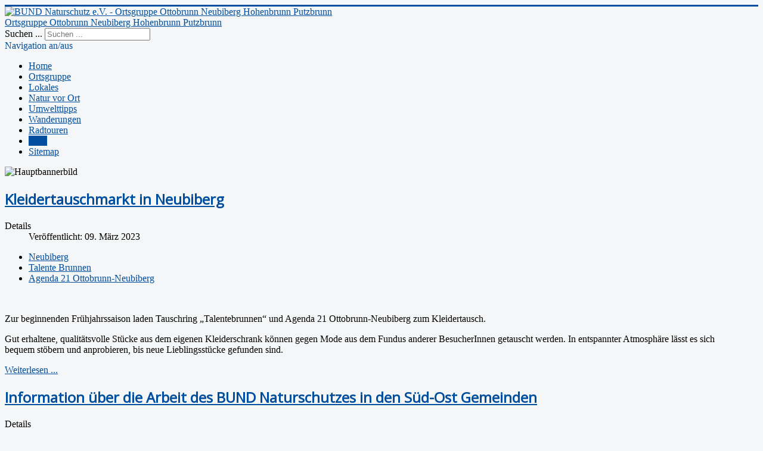

--- FILE ---
content_type: text/html; charset=utf-8
request_url: http://www.bn-putzbrunn.de/blog?start=12
body_size: 5759
content:
<!DOCTYPE html>
<html lang="de-de" dir="ltr">
<head>
	<meta name="viewport" content="width=device-width, initial-scale=1.0" />
	<meta charset="utf-8" />
	<base href="http://www.bn-putzbrunn.de/blog" />
	<meta name="description" content="Eine laufend aktualisierte Übersicht aller Beiträge der BN-Ortsgruppe Ottobrunn, Neubiberg, Hohenbrunn und Putzbrunn zu interessanten Themen oder Neuigkeiten im Bereich Umwelt- und Naturschutz." />
	<meta name="generator" content="Joomla! - Open Source Content Management" />
	<title>Blog</title>
	<link href="/blog?format=feed&amp;type=rss" rel="alternate" type="application/rss+xml" title="RSS 2.0" />
	<link href="/blog?format=feed&amp;type=atom" rel="alternate" type="application/atom+xml" title="Atom 1.0" />
	<link href="/templates/protostar/favicon.ico" rel="shortcut icon" type="image/vnd.microsoft.icon" />
	<link href="http://www.bn-putzbrunn.de/component/search/?Itemid=117&amp;format=opensearch" rel="search" title="Suchen BUND Naturschutz e.V. - Ortsgruppe Ottobrunn Neubiberg Hohenbrunn Putzbrunn" type="application/opensearchdescription+xml" />
	<link href="/templates/protostar/css/template.css?4a55435db4f8cf6de2b218ebb522666e" rel="stylesheet" />
	<link href="https://fonts.googleapis.com/css?family=Open+Sans" rel="stylesheet" />
	<link href="/templates/protostar/css/user.css?4a55435db4f8cf6de2b218ebb522666e" rel="stylesheet" />
	<style>

	h1, h2, h3, h4, h5, h6, .site-title {
		font-family: 'Open Sans', sans-serif;
	}
	body.site {
		border-top: 3px solid #004f9f;
		background-color: #f4f6f7;
	}
	a {
		color: #004f9f;
	}
	.nav-list > .active > a,
	.nav-list > .active > a:hover,
	.dropdown-menu li > a:hover,
	.dropdown-menu .active > a,
	.dropdown-menu .active > a:hover,
	.nav-pills > .active > a,
	.nav-pills > .active > a:hover,
	.btn-primary {
		background: #004f9f;
	}div.mod_search88 input[type="search"]{ width:auto; }
	</style>
	<script src="/media/jui/js/jquery.min.js?4a55435db4f8cf6de2b218ebb522666e"></script>
	<script src="/media/jui/js/jquery-noconflict.js?4a55435db4f8cf6de2b218ebb522666e"></script>
	<script src="/media/jui/js/jquery-migrate.min.js?4a55435db4f8cf6de2b218ebb522666e"></script>
	<script src="/media/system/js/caption.js?4a55435db4f8cf6de2b218ebb522666e"></script>
	<script src="/media/jui/js/bootstrap.min.js?4a55435db4f8cf6de2b218ebb522666e"></script>
	<script src="/templates/protostar/js/template.js?4a55435db4f8cf6de2b218ebb522666e"></script>
	<!--[if lt IE 9]><script src="/media/jui/js/html5.js?4a55435db4f8cf6de2b218ebb522666e"></script><![endif]-->
	<!--[if lt IE 9]><script src="/media/system/js/html5fallback.js?4a55435db4f8cf6de2b218ebb522666e"></script><![endif]-->
	<script>
jQuery(window).on('load',  function() {
				new JCaption('img.caption');
			});
	</script>

</head>
<body class="site com_content view-category layout-blog no-task itemid-117">
	<!-- Body -->
	<div class="body" id="top">
		<div class="container">
			<!-- Header -->
			<header class="header" role="banner">
				<div class="header-inner clearfix">
					<a class="brand pull-left" href="/">
						<img src="http://www.bn-putzbrunn.de/images/BN Logo quer_d RGB_155x70.png" alt="BUND Naturschutz e.V. - Ortsgruppe Ottobrunn Neubiberg Hohenbrunn Putzbrunn" />													<div class="site-description">Ortsgruppe Ottobrunn Neubiberg Hohenbrunn Putzbrunn</div>											</a>
					<div class="header-search pull-right">
						<div class="search mod_search88">
	<form action="/blog" method="post" class="form-inline" role="search">
		<label for="mod-search-searchword88" class="element-invisible">Suchen ...</label> <input name="searchword" id="mod-search-searchword88" maxlength="200"  class="inputbox search-query input-medium" type="search" size="20" placeholder="Suchen ..." />		<input type="hidden" name="task" value="search" />
		<input type="hidden" name="option" value="com_search" />
		<input type="hidden" name="Itemid" value="117" />
	</form>
</div>

					</div>
				</div>
			</header>
							<nav class="navigation" role="navigation">
					<div class="navbar pull-left">
						<a class="btn btn-navbar collapsed" data-toggle="collapse" data-target=".nav-collapse">
							<span class="element-invisible">Navigation an/aus</span>
							<span class="icon-bar"></span>
							<span class="icon-bar"></span>
							<span class="icon-bar"></span>
						</a>
					</div>
					<div class="nav-collapse">
						<ul class="nav menu nav-pills mod-list">
<li class="item-101 default"><a href="/" >Home</a></li><li class="item-111 parent"><a href="/ortsgruppe" >Ortsgruppe</a></li><li class="item-113 parent"><a href="/lokales" >Lokales</a></li><li class="item-112 parent"><a href="/natur-vor-ort" >Natur vor Ort</a></li><li class="item-154"><a href="/umwelttipps" >Umwelttipps</a></li><li class="item-116 parent"><a href="/wanderungen" >Wanderungen</a></li><li class="item-115 parent"><a href="/radtouren" >Radtouren</a></li><li class="item-117 current active"><a href="/blog" >Blog</a></li><li class="item-131"><a href="/sitemap" >Sitemap</a></li></ul>

					</div>
				</nav>
								<div class="moduletable">
						<div class="bannergroup">

	<div class="banneritem">
																																																		<img
						src="http://www.bn-putzbrunn.de/images/banners/Header_01_1060x180.png"
						alt="Hauptbannerbild"
																	/>
											<div class="clr"></div>
	</div>

</div>
		</div>
	
			<div class="row-fluid">
								<main id="content" role="main" class="span9">
					<!-- Begin Content -->
					
					<div id="system-message-container">
	</div>

					<div class="blog" itemscope itemtype="https://schema.org/Blog">
	
		
	
	
	
		
	
																	<div class="items-row cols-1 row-0 row-fluid clearfix">
						<div class="span12">
				<div class="item column-1"
					itemprop="blogPost" itemscope itemtype="https://schema.org/BlogPosting">
					
	<div class="page-header">
					<h2 itemprop="name">
									<a href="/blog/232-kleidertauschmarkt" itemprop="url">
						Kleidertauschmarkt in Neubiberg					</a>
							</h2>
		
		
		
			</div>



			<dl class="article-info muted">

		
			<dt class="article-info-term">
									Details							</dt>

			
			
			
			
										<dd class="published">
				<span class="icon-calendar" aria-hidden="true"></span>
				<time datetime="2023-03-09T18:03:31+01:00" itemprop="datePublished">
					Veröffentlicht: 09. März 2023				</time>
			</dd>			
		
					
			
						</dl>
		<ul class="tags inline">
																	<li class="tag-4 tag-list0" itemprop="keywords">
					<a href="/lokales/aktivitaeten-in-der-gemeinde-neubiberg" class="label label-info">
						Neubiberg					</a>
				</li>
																				<li class="tag-204 tag-list1" itemprop="keywords">
					<a href="/component/tags/tag/talente-brunnen" class="label label-info">
						Talente Brunnen					</a>
				</li>
																				<li class="tag-205 tag-list2" itemprop="keywords">
					<a href="/component/tags/tag/agenda-21-ottobrunn-neubiberg" class="label label-info">
						Agenda 21 Ottobrunn-Neubiberg					</a>
				</li>
						</ul>

		<div class="pull-left item-image">
			<a href="/blog/232-kleidertauschmarkt"><img
			 src="/images/Ottobrunn/Kleidertauschmarkt_Essentials_200x133.png" alt="" itemprop="thumbnailUrl"/></a>
		</div>



<p>Zur beginnenden Frühjahrssaison laden&nbsp;Tauschring „Talentebrunnen“ und Agenda 21&nbsp;Ottobrunn-Neubiberg zum Kleidertausch.&nbsp;</p>
<p>Gut erhaltene, qualitätsvolle Stücke aus dem&nbsp;eigenen Kleiderschrank können gegen Mode&nbsp;aus dem Fundus anderer BesucherInnen getauscht&nbsp;werden. In entspannter Atmosphäre lässt es sich bequem&nbsp;stöbern und anprobieren, bis neue Lieblingsstücke&nbsp;gefunden sind.</p>



	
<p class="readmore">
			<a class="btn" href="/blog/232-kleidertauschmarkt" itemprop="url" aria-label="Weiterlesen:  Kleidertauschmarkt in Neubiberg">
			<span class="icon-chevron-right" aria-hidden="true"></span> 
			Weiterlesen ...		</a>
	</p>



				</div>
				<!-- end item -->
							</div><!-- end span -->
							</div><!-- end row -->
																			<div class="items-row cols-1 row-1 row-fluid clearfix">
						<div class="span12">
				<div class="item column-1"
					itemprop="blogPost" itemscope itemtype="https://schema.org/BlogPosting">
					
	<div class="page-header">
					<h2 itemprop="name">
									<a href="/blog/229-information-ueber-die-arbeit-des-bund-naturschutzes-in-den-sued-ost-gemeinden" itemprop="url">
						Information über die Arbeit des BUND Naturschutzes in den Süd-Ost Gemeinden					</a>
							</h2>
		
		
		
			</div>



			<dl class="article-info muted">

		
			<dt class="article-info-term">
									Details							</dt>

			
			
			
			
										<dd class="published">
				<span class="icon-calendar" aria-hidden="true"></span>
				<time datetime="2023-01-27T16:18:05+01:00" itemprop="datePublished">
					Veröffentlicht: 27. Januar 2023				</time>
			</dd>			
		
					
			
						</dl>
		<ul class="tags inline">
																	<li class="tag-3 tag-list0" itemprop="keywords">
					<a href="/lokales/aktivitaeten-in-der-gemeinde-ottobrunn" class="label label-info">
						Ottobrunn					</a>
				</li>
																				<li class="tag-4 tag-list1" itemprop="keywords">
					<a href="/lokales/aktivitaeten-in-der-gemeinde-neubiberg" class="label label-info">
						Neubiberg					</a>
				</li>
																				<li class="tag-5 tag-list2" itemprop="keywords">
					<a href="/lokales/aktivitaeten-in-der-gemeinde-hohenbrunn" class="label label-info">
						Hohenbrunn					</a>
				</li>
																				<li class="tag-6 tag-list3" itemprop="keywords">
					<a href="/lokales/aktivitaeten-in-der-gemeinde-putzbrunn" class="label label-info">
						Putzbrunn					</a>
				</li>
						</ul>

		<div class="pull-left item-image">
			<a href="/blog/229-information-ueber-die-arbeit-des-bund-naturschutzes-in-den-sued-ost-gemeinden"><img
			 src="/images/Ortsgruppe/BN_vor_oOrt_Neutral_200x133.jpg" alt="" itemprop="thumbnailUrl"/></a>
		</div>



<p>Die BUND Naturschutz Ortsgruppe informiert: &bdquo;<strong>Ab Montag, den 30.1.2023 wird f&uuml;r mehrere Wochen</strong> ein Team vom Bund f&uuml;r Umwelt- und Naturschutz Deutschland (BUND) in den Gemeinden <strong>Ottobrunn, Neubiberg, Hohenbrunn </strong>und<strong> Putzbrunn</strong> &uuml;ber die Arbeit des BUND Naturschutz und unsere Projekte vor Ort informieren.</p>
<p>Wir hoffen auf viele neue Mitglieder beim gr&ouml;&szlig;ten Umwelt- und Naturschutzverband Deutschlands. F&uuml;r unsere vielf&auml;ltigen Aufgaben suchen wir immer aktive Mitstreiter und freuen uns auf Ihre Unterst&uuml;tzung unserer gemeinn&uuml;tzigen Arbeit.</p>
<p>&nbsp;</p>



				</div>
				<!-- end item -->
							</div><!-- end span -->
							</div><!-- end row -->
																			<div class="items-row cols-1 row-2 row-fluid clearfix">
						<div class="span12">
				<div class="item column-1"
					itemprop="blogPost" itemscope itemtype="https://schema.org/BlogPosting">
					
	<div class="page-header">
					<h2 itemprop="name">
									<a href="/blog/227-erinnerungsbaum" itemprop="url">
						Erinnerungsbaum					</a>
							</h2>
		
		
		
			</div>



			<dl class="article-info muted">

		
			<dt class="article-info-term">
									Details							</dt>

			
			
			
			
										<dd class="published">
				<span class="icon-calendar" aria-hidden="true"></span>
				<time datetime="2022-10-29T16:07:05+02:00" itemprop="datePublished">
					Veröffentlicht: 29. Oktober 2022				</time>
			</dd>			
		
					
			
						</dl>
		<ul class="tags inline">
																	<li class="tag-5 tag-list0" itemprop="keywords">
					<a href="/lokales/aktivitaeten-in-der-gemeinde-hohenbrunn" class="label label-info">
						Hohenbrunn					</a>
				</li>
																				<li class="tag-33 tag-list1" itemprop="keywords">
					<a href="/component/tags/tag/streuobstwiese" class="label label-info">
						Streuobstwiese					</a>
				</li>
						</ul>

		<div class="pull-left item-image">
			<a href="/blog/227-erinnerungsbaum"><img
			 src="/images/Hohenbrunn/ApfelKlaus_200x133.jpg" alt="" itemprop="thumbnailUrl"/></a>
		</div>



<p>Bei strahlendem Sonnenschein wurde ein Erinnerungsbaum f&uuml;r unseren "Apfelklaus" von seinen Freunden auf der Hohenbrunner Streuobstwiese gepflanzt.</p>



				</div>
				<!-- end item -->
							</div><!-- end span -->
							</div><!-- end row -->
																			<div class="items-row cols-1 row-3 row-fluid clearfix">
						<div class="span12">
				<div class="item column-1"
					itemprop="blogPost" itemscope itemtype="https://schema.org/BlogPosting">
					
	<div class="page-header">
					<h2 itemprop="name">
									<a href="/blog/228-nisthilfen-fuer-schulwaldgruppe" itemprop="url">
						Nisthilfen für Schulwaldgruppe					</a>
							</h2>
		
		
		
			</div>



			<dl class="article-info muted">

		
			<dt class="article-info-term">
									Details							</dt>

			
			
			
			
										<dd class="published">
				<span class="icon-calendar" aria-hidden="true"></span>
				<time datetime="2022-10-26T16:25:53+02:00" itemprop="datePublished">
					Veröffentlicht: 26. Oktober 2022				</time>
			</dd>			
		
					
			
						</dl>
		<ul class="tags inline">
																	<li class="tag-3 tag-list0" itemprop="keywords">
					<a href="/lokales/aktivitaeten-in-der-gemeinde-ottobrunn" class="label label-info">
						Ottobrunn					</a>
				</li>
																				<li class="tag-202 tag-list1" itemprop="keywords">
					<a href="/component/tags/tag/schulwaldgruppe" class="label label-info">
						Schulwaldgruppe					</a>
				</li>
																				<li class="tag-203 tag-list2" itemprop="keywords">
					<a href="/component/tags/tag/gymnasium-ottobrunn" class="label label-info">
						Gymnasium Ottobrunn					</a>
				</li>
						</ul>

		<div class="pull-left item-image">
			<a href="/blog/228-nisthilfen-fuer-schulwaldgruppe"><img
			 src="/images/Ottobrunn/UebergabeNisthilfen_200x133.jpg" alt="" itemprop="thumbnailUrl"/></a>
		</div>



<p>BN Ortsgruppe &uuml;berreicht der Schulwaldgruppe vom Gymnasium Ottobrunn Nisthilfen und ein Insektenholz f&uuml;r das beeindruckende Engagement bei der Haus-und Stra&szlig;ensammlung.</p>



				</div>
				<!-- end item -->
							</div><!-- end span -->
							</div><!-- end row -->
						
			<div class="items-more">
			
<ol class="nav nav-tabs nav-stacked">
			<li>
			<a href="/blog/225-kraeuterfuehrung-fuer-schuelerinnen-und-schueler-des-ottobrunner-gymnasiums">
				Kräuterführung für Schülerinnen und Schüler des Ottobrunner Gymnasiums</a>
		</li>
			<li>
			<a href="/blog/220-pflanz-aktion-baumscheiben-marktplatz-unterbiberg">
				Pflanz-Aktion Baumscheiben Marktplatz Unterbiberg</a>
		</li>
			<li>
			<a href="/blog/219-duenger-selber-herstellen-mit-der-bukashi-methode">
				Dünger selber herstellen mit der Bukashi-Methode</a>
		</li>
			<li>
			<a href="/blog/215-waldbegehung-im-hohenbrunner-muna-wald-mit-ueberraschungen">
				Waldbegehung im Hohenbrunner Muna-Wald mit Überraschungen</a>
		</li>
	</ol>
		</div>
	
				<div class="pagination">
							<p class="counter pull-right"> Seite 4 von 17 </p>
						<nav role="navigation" aria-label="Seitennummerierung"><ul class="pagination-list"><li><a title="Start" href="/blog" class="pagenav" aria-label="Zur Seite start wechseln"><span class="icon-first" aria-hidden="true"></span></a></li><li><a title="Zurück" href="/blog?start=8" class="pagenav" aria-label="Zur Seite zurück wechseln"><span class="icon-previous" aria-hidden="true"></span></a></li><li class="hidden-phone"><a title="1" href="/blog" class="pagenav" aria-label="Gehe zur Seite 1">1</a></li><li class="hidden-phone"><a title="2" href="/blog?start=4" class="pagenav" aria-label="Gehe zur Seite 2">2</a></li><li class="hidden-phone"><a title="3" href="/blog?start=8" class="pagenav" aria-label="Gehe zur Seite 3">3</a></li><li class="active hidden-phone"><a aria-current="true" aria-label="Seite 4">4</a></li><li class="hidden-phone"><a title="5" href="/blog?start=16" class="pagenav" aria-label="Gehe zur Seite 5">...</a></li><li class="hidden-phone"><a title="6" href="/blog?start=20" class="pagenav" aria-label="Gehe zur Seite 6">6</a></li><li class="hidden-phone"><a title="7" href="/blog?start=24" class="pagenav" aria-label="Gehe zur Seite 7">7</a></li><li class="hidden-phone"><a title="8" href="/blog?start=28" class="pagenav" aria-label="Gehe zur Seite 8">8</a></li><li class="hidden-phone"><a title="9" href="/blog?start=32" class="pagenav" aria-label="Gehe zur Seite 9">9</a></li><li class="hidden-phone"><a title="10" href="/blog?start=36" class="pagenav" aria-label="Gehe zur Seite 10">10</a></li><li><a title="Weiter" href="/blog?start=16" class="pagenav" aria-label="Zur Seite weiter wechseln"><span class="icon-next" aria-hidden="true"></span></a></li><li><a title="Ende" href="/blog?start=64" class="pagenav" aria-label="Zur Seite ende wechseln"><span class="icon-last" aria-hidden="true"></span></a></li></ul></nav> </div>
	</div>

					<div class="clearfix"></div>
					<div aria-label="Breadcrumbs" role="navigation">
	<ul itemscope itemtype="https://schema.org/BreadcrumbList" class="breadcrumb">
					<li>
				Aktuelle Seite: &#160;
			</li>
		
						<li itemprop="itemListElement" itemscope itemtype="https://schema.org/ListItem">
											<a itemprop="item" href="/" class="pathway"><span itemprop="name">Home</span></a>
					
											<span class="divider">
							<img src="/media/system/images/arrow.png" alt="" />						</span>
										<meta itemprop="position" content="1">
				</li>
							<li itemprop="itemListElement" itemscope itemtype="https://schema.org/ListItem" class="active">
					<span itemprop="name">
						Blog					</span>
					<meta itemprop="position" content="2">
				</li>
				</ul>
</div>

					<!-- End Content -->
				</main>
									<div id="aside" class="span3">
						<!-- Begin Right Sidebar -->
						<div class="well "><h3 class="page-header">Aktuelles</h3><ul class="nav menu mod-list">
<li class="item-118"><a href="/ortsgruppe/termine" ><img src="/images/Teaser/Termine_BN_v2.png.png" alt="Termine" /></a></li></ul>
</div><div class="well "><h3 class="page-header">Neueste Beiträge</h3><ul class="latestnews mod-list">
	<li itemscope itemtype="https://schema.org/Article">
		<a href="/ortsgruppe/veranstaltungen/274-kostenloser-obstbaumschnittkurs-des-bund-naturschutz" itemprop="url">
			<span itemprop="name">
				Kostenloser Obstbaumschnittkurs des BUND Naturschutz nach Oeschberg-Palmer			</span>
		</a>
	</li>
	<li itemscope itemtype="https://schema.org/Article">
		<a href="/umwelttipps/273-brennende-weichnachtsgeschenke" itemprop="url">
			<span itemprop="name">
				Brennende Weichnachtsgeschenke			</span>
		</a>
	</li>
	<li itemscope itemtype="https://schema.org/Article">
		<a href="/blog/272-neuer-vorstand-der-ortsgruppe" itemprop="url">
			<span itemprop="name">
				Neuer Vorstand der Ortsgruppe			</span>
		</a>
	</li>
	<li itemscope itemtype="https://schema.org/Article">
		<a href="/ortsgruppe/jahresberichte/271-taetigkeitsbericht-2025" itemprop="url">
			<span itemprop="name">
				Tätigkeitsbericht 2025			</span>
		</a>
	</li>
	<li itemscope itemtype="https://schema.org/Article">
		<a href="/blog/8-ortsgruppe/termine/270-mitgliederversammlung-der-ortsgruppen-am-14-11-25" itemprop="url">
			<span itemprop="name">
				Mitgliederversammlung der Ortsgruppen am 14.11.25			</span>
		</a>
	</li>
</ul>
</div>
						<!-- End Right Sidebar -->
					</div>
							</div>
		</div>
	</div>
	<!-- Footer -->
	<footer class="footer" role="contentinfo">
		<div class="container">
			<hr />
			
			<p>Aktuell sind 125&#160;Gäste und keine Mitglieder online</p>


			<p class="pull-right">
				<a href="#top" id="back-top">
					Nach oben				</a>
			</p>
			<p>
				&copy; 2026 BUND Naturschutz e.V. - Ortsgruppe Ottobrunn Neubiberg Hohenbrunn Putzbrunn			</p>
		</div>
	</footer>
	
</body>
</html>
